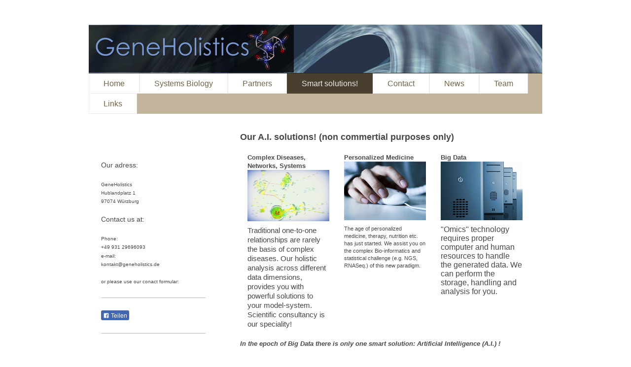

--- FILE ---
content_type: text/html; charset=UTF-8
request_url: https://www.geneholistics.de/smart-solutions/
body_size: 8218
content:
<!DOCTYPE html>
<html lang="de"  ><head prefix="og: http://ogp.me/ns# fb: http://ogp.me/ns/fb# business: http://ogp.me/ns/business#">
    <meta http-equiv="Content-Type" content="text/html; charset=utf-8"/>
    <meta name="generator" content="IONOS MyWebsite"/>
        
    <link rel="dns-prefetch" href="//cdn.website-start.de/"/>
    <link rel="dns-prefetch" href="//102.mod.mywebsite-editor.com"/>
    <link rel="dns-prefetch" href="https://102.sb.mywebsite-editor.com/"/>
    <link rel="shortcut icon" href="//cdn.website-start.de/favicon.ico"/>
        <title>GeneHolistics - Smart solutions!</title>
    <style type="text/css">@media screen and (max-device-width: 1024px) {.diyw a.switchViewWeb {display: inline !important;}}</style>
    <style type="text/css">@media screen and (min-device-width: 1024px) {
            .mediumScreenDisabled { display:block }
            .smallScreenDisabled { display:block }
        }
        @media screen and (max-device-width: 1024px) { .mediumScreenDisabled { display:none } }
        @media screen and (max-device-width: 568px) { .smallScreenDisabled { display:none } }
                @media screen and (min-width: 1024px) {
            .mobilepreview .mediumScreenDisabled { display:block }
            .mobilepreview .smallScreenDisabled { display:block }
        }
        @media screen and (max-width: 1024px) { .mobilepreview .mediumScreenDisabled { display:none } }
        @media screen and (max-width: 568px) { .mobilepreview .smallScreenDisabled { display:none } }</style>
    <meta name="viewport" content="width=device-width, initial-scale=1, maximum-scale=1, minimal-ui"/>

<meta name="format-detection" content="telephone=no"/>
        <meta name="keywords" content="Angebot, Kompetenz, Beratung"/>
            <meta name="description" content="Neue Seite"/>
            <meta name="robots" content="index,follow"/>
        <link href="//cdn.website-start.de/templates/2061/style.css?1763478093678" rel="stylesheet" type="text/css"/>
    <link href="https://www.geneholistics.de/s/style/theming.css?1764616809" rel="stylesheet" type="text/css"/>
    <link href="//cdn.website-start.de/app/cdn/min/group/web.css?1763478093678" rel="stylesheet" type="text/css"/>
<link href="//cdn.website-start.de/app/cdn/min/moduleserver/css/de_DE/common,facebook,shoppingbasket?1763478093678" rel="stylesheet" type="text/css"/>
    <link href="//cdn.website-start.de/app/cdn/min/group/mobilenavigation.css?1763478093678" rel="stylesheet" type="text/css"/>
    <link href="https://102.sb.mywebsite-editor.com/app/logstate2-css.php?site=208859779&amp;t=1769496737" rel="stylesheet" type="text/css"/>

<script type="text/javascript">
    /* <![CDATA[ */
var stagingMode = '';
    /* ]]> */
</script>
<script src="https://102.sb.mywebsite-editor.com/app/logstate-js.php?site=208859779&amp;t=1769496737"></script>

    <link href="//cdn.website-start.de/templates/2061/print.css?1763478093678" rel="stylesheet" media="print" type="text/css"/>
    <script type="text/javascript">
    /* <![CDATA[ */
    var systemurl = 'https://102.sb.mywebsite-editor.com/';
    var webPath = '/';
    var proxyName = '';
    var webServerName = 'www.geneholistics.de';
    var sslServerUrl = 'https://www.geneholistics.de';
    var nonSslServerUrl = 'http://www.geneholistics.de';
    var webserverProtocol = 'http://';
    var nghScriptsUrlPrefix = '//102.mod.mywebsite-editor.com';
    var sessionNamespace = 'DIY_SB';
    var jimdoData = {
        cdnUrl:  '//cdn.website-start.de/',
        messages: {
            lightBox: {
    image : 'Bild',
    of: 'von'
}

        },
        isTrial: 0,
        pageId: 924360328    };
    var script_basisID = "208859779";

    diy = window.diy || {};
    diy.web = diy.web || {};

        diy.web.jsBaseUrl = "//cdn.website-start.de/s/build/";

    diy.context = diy.context || {};
    diy.context.type = diy.context.type || 'web';
    /* ]]> */
</script>

<script type="text/javascript" src="//cdn.website-start.de/app/cdn/min/group/web.js?1763478093678" crossorigin="anonymous"></script><script type="text/javascript" src="//cdn.website-start.de/s/build/web.bundle.js?1763478093678" crossorigin="anonymous"></script><script type="text/javascript" src="//cdn.website-start.de/app/cdn/min/group/mobilenavigation.js?1763478093678" crossorigin="anonymous"></script><script src="//cdn.website-start.de/app/cdn/min/moduleserver/js/de_DE/common,facebook,shoppingbasket?1763478093678"></script>
<script type="text/javascript" src="https://cdn.website-start.de/proxy/apps/static/resource/dependencies/"></script><script type="text/javascript">
                    if (typeof require !== 'undefined') {
                        require.config({
                            waitSeconds : 10,
                            baseUrl : 'https://cdn.website-start.de/proxy/apps/static/js/'
                        });
                    }
                </script><script type="text/javascript" src="//cdn.website-start.de/app/cdn/min/group/pfcsupport.js?1763478093678" crossorigin="anonymous"></script>    <meta property="og:type" content="business.business"/>
    <meta property="og:url" content="https://www.geneholistics.de/smart-solutions/"/>
    <meta property="og:title" content="GeneHolistics - Smart solutions!"/>
            <meta property="og:description" content="Neue Seite"/>
                <meta property="og:image" content="https://www.geneholistics.de/s/misc/logo.png?t=1764632497"/>
        <meta property="business:contact_data:country_name" content="Deutschland"/>
    
    <meta property="business:contact_data:locality" content="Würzburg"/>
    <meta property="business:contact_data:region" content="300"/>
    <meta property="business:contact_data:email" content="davidcamachotrujillo@yahoo.de"/>
    <meta property="business:contact_data:postal_code" content="97072"/>
    <meta property="business:contact_data:phone_number" content=" +49 931 29696093"/>
    
    
</head>


<body class="body diyBgActive  cc-pagemode-default diyfeSidebarLeft diy-market-de_DE" data-pageid="924360328" id="page-924360328">
    
    <div class="diyw">
        <div class="diyweb">
	<div class="diyfeMobileNav">
		
<nav id="diyfeMobileNav" class="diyfeCA diyfeCA2" role="navigation">
    <a title="Navigation aufklappen/zuklappen">Navigation aufklappen/zuklappen</a>
    <ul class="mainNav1"><li class=" hasSubNavigation"><a data-page-id="924329881" href="https://www.geneholistics.de/" class=" level_1"><span>Home</span></a></li><li class=" hasSubNavigation"><a data-page-id="924339139" href="https://www.geneholistics.de/systems-biology/" class=" level_1"><span>Systems Biology</span></a></li><li class=" hasSubNavigation"><a data-page-id="924547746" href="https://www.geneholistics.de/partners/" class=" level_1"><span>Partners</span></a></li><li class="current hasSubNavigation"><a data-page-id="924360328" href="https://www.geneholistics.de/smart-solutions/" class="current level_1"><span>Smart solutions!</span></a></li><li class=" hasSubNavigation"><a data-page-id="924329882" href="https://www.geneholistics.de/contact/" class=" level_1"><span>Contact</span></a><span class="diyfeDropDownSubOpener">&nbsp;</span><div class="diyfeDropDownSubList diyfeCA diyfeCA3"><ul class="mainNav2"><li class=" hasSubNavigation"><a data-page-id="924329883" href="https://www.geneholistics.de/contact/press/" class=" level_2"><span>Press</span></a></li></ul></div></li><li class=" hasSubNavigation"><a data-page-id="924547806" href="https://www.geneholistics.de/news/" class=" level_1"><span>News</span></a></li><li class=" hasSubNavigation"><a data-page-id="924360329" href="https://www.geneholistics.de/team/" class=" level_1"><span>Team</span></a><span class="diyfeDropDownSubOpener">&nbsp;</span><div class="diyfeDropDownSubList diyfeCA diyfeCA3"><ul class="mainNav2"><li class=" hasSubNavigation"><a data-page-id="924598066" href="https://www.geneholistics.de/team/neue-seite/" class=" level_2"><span>Neue Seite</span></a></li></ul></div></li><li class=" hasSubNavigation"><a data-page-id="924686906" href="https://www.geneholistics.de/links/" class=" level_1"><span>Links</span></a></li></ul></nav>
	</div>
	<div class="diywebEmotionHeader">
		<div class="diywebLiveArea">
			<div class="diywebMainGutter">
				<div class="diyfeGE">
					<div class="diywebGutter">
						
<style type="text/css" media="all">
.diyw div#emotion-header {
        max-width: 920px;
        max-height: 98px;
                background: #EEEEEE;
    }

.diyw div#emotion-header-title-bg {
    left: 0%;
    top: 20%;
    width: 45.19%;
    height: 97.78%;

    background-color: #000000;
    opacity: 0.75;
    filter: alpha(opacity = 75.28);
    }
.diyw img#emotion-header-logo {
    left: 0.64%;
    top: 0.00%;
    background: transparent;
            width: 44.13%;
        height: 100.00%;
                border: none;
        padding: 0px;
        }

.diyw div#emotion-header strong#emotion-header-title {
    left: 20%;
    top: 20%;
    color: #ccd5fc;
        font: normal normal 36px/120% 'Century Gothic', 'Avant Garde', Muli, sans-serif;
}

.diyw div#emotion-no-bg-container{
    max-height: 98px;
}

.diyw div#emotion-no-bg-container .emotion-no-bg-height {
    margin-top: 10.65%;
}
</style>
<div id="emotion-header" data-action="loadView" data-params="active" data-imagescount="3">
            <img src="https://www.geneholistics.de/s/img/emotionheader.jpg?1480245845.920px.98px" id="emotion-header-img" alt=""/>
            
        <div id="ehSlideshowPlaceholder">
            <div id="ehSlideShow">
                <div class="slide-container">
                                        <div style="background-color: #EEEEEE">
                            <img src="https://www.geneholistics.de/s/img/emotionheader.jpg?1480245845.920px.98px" alt=""/>
                        </div>
                                    </div>
            </div>
        </div>


        <script type="text/javascript">
        //<![CDATA[
                diy.module.emotionHeader.slideShow.init({ slides: [{"url":"https:\/\/www.geneholistics.de\/s\/img\/emotionheader.jpg?1480245845.920px.98px","image_alt":"","bgColor":"#EEEEEE"},{"url":"https:\/\/www.geneholistics.de\/s\/img\/emotionheader_1.jpg?1480245845.920px.98px","image_alt":"","bgColor":"#EEEEEE"},{"url":"https:\/\/www.geneholistics.de\/s\/img\/emotionheader_2.jpg?1480245845.920px.98px","image_alt":"","bgColor":"#EEEEEE"}] });
        //]]>
        </script>

    
                        <a href="https://www.geneholistics.de/">
        
                    <img id="emotion-header-logo" src="https://www.geneholistics.de/s/misc/logo.png?t=1764632497" alt="GeneHolistics"/>
        
                    </a>
            
                  	<div id="emotion-header-title-bg"></div>
    
            <strong id="emotion-header-title" style="text-align: left"></strong>
                    <div class="notranslate">
                <svg xmlns="http://www.w3.org/2000/svg" version="1.1" id="emotion-header-title-svg" viewBox="0 0 920 98" preserveAspectRatio="xMinYMin meet"><text style="font-family:'Century Gothic', 'Avant Garde', Muli, sans-serif;font-size:36px;font-style:normal;font-weight:normal;fill:#ccd5fc;line-height:1.2em;"><tspan x="0" style="text-anchor: start" dy="0.95em"> </tspan></text></svg>
            </div>
            
    
    <script type="text/javascript">
    //<![CDATA[
    (function ($) {
        function enableSvgTitle() {
                        var titleSvg = $('svg#emotion-header-title-svg'),
                titleHtml = $('#emotion-header-title'),
                emoWidthAbs = 920,
                emoHeightAbs = 98,
                offsetParent,
                titlePosition,
                svgBoxWidth,
                svgBoxHeight;

                        if (titleSvg.length && titleHtml.length) {
                offsetParent = titleHtml.offsetParent();
                titlePosition = titleHtml.position();
                svgBoxWidth = titleHtml.width();
                svgBoxHeight = titleHtml.height();

                                titleSvg.get(0).setAttribute('viewBox', '0 0 ' + svgBoxWidth + ' ' + svgBoxHeight);
                titleSvg.css({
                   left: Math.roundTo(100 * titlePosition.left / offsetParent.width(), 3) + '%',
                   top: Math.roundTo(100 * titlePosition.top / offsetParent.height(), 3) + '%',
                   width: Math.roundTo(100 * svgBoxWidth / emoWidthAbs, 3) + '%',
                   height: Math.roundTo(100 * svgBoxHeight / emoHeightAbs, 3) + '%'
                });

                titleHtml.css('visibility','hidden');
                titleSvg.css('visibility','visible');
            }
        }

        
            var posFunc = function($, overrideSize) {
                var elems = [], containerWidth, containerHeight;
                                    elems.push({
                        selector: '#emotion-header-title',
                        overrideSize: true,
                        horPos: 2.01,
                        vertPos: 47.63                    });
                    lastTitleWidth = $('#emotion-header-title').width();
                                                elems.push({
                    selector: '#emotion-header-title-bg',
                    horPos: 0,
                    vertPos: 55.1                });
                                
                containerWidth = parseInt('920');
                containerHeight = parseInt('98');

                for (var i = 0; i < elems.length; ++i) {
                    var el = elems[i],
                        $el = $(el.selector),
                        pos = {
                            left: el.horPos,
                            top: el.vertPos
                        };
                    if (!$el.length) continue;
                    var anchorPos = $el.anchorPosition();
                    anchorPos.$container = $('#emotion-header');

                    if (overrideSize === true || el.overrideSize === true) {
                        anchorPos.setContainerSize(containerWidth, containerHeight);
                    } else {
                        anchorPos.setContainerSize(null, null);
                    }

                    var pxPos = anchorPos.fromAnchorPosition(pos),
                        pcPos = anchorPos.toPercentPosition(pxPos);

                    var elPos = {};
                    if (!isNaN(parseFloat(pcPos.top)) && isFinite(pcPos.top)) {
                        elPos.top = pcPos.top + '%';
                    }
                    if (!isNaN(parseFloat(pcPos.left)) && isFinite(pcPos.left)) {
                        elPos.left = pcPos.left + '%';
                    }
                    $el.css(elPos);
                }

                // switch to svg title
                enableSvgTitle();
            };

                        var $emotionImg = jQuery('#emotion-header-img');
            if ($emotionImg.length > 0) {
                // first position the element based on stored size
                posFunc(jQuery, true);

                // trigger reposition using the real size when the element is loaded
                var ehLoadEvTriggered = false;
                $emotionImg.one('load', function(){
                    posFunc(jQuery);
                    ehLoadEvTriggered = true;
                                        diy.module.emotionHeader.slideShow.start();
                                    }).each(function() {
                                        if(this.complete || typeof this.complete === 'undefined') {
                        jQuery(this).load();
                    }
                });

                                noLoadTriggeredTimeoutId = setTimeout(function() {
                    if (!ehLoadEvTriggered) {
                        posFunc(jQuery);
                    }
                    window.clearTimeout(noLoadTriggeredTimeoutId)
                }, 5000);//after 5 seconds
            } else {
                jQuery(function(){
                    posFunc(jQuery);
                });
            }

                        if (jQuery.isBrowser && jQuery.isBrowser.ie8) {
                var longTitleRepositionCalls = 0;
                longTitleRepositionInterval = setInterval(function() {
                    if (lastTitleWidth > 0 && lastTitleWidth != jQuery('#emotion-header-title').width()) {
                        posFunc(jQuery);
                    }
                    longTitleRepositionCalls++;
                    // try this for 5 seconds
                    if (longTitleRepositionCalls === 5) {
                        window.clearInterval(longTitleRepositionInterval);
                    }
                }, 1000);//each 1 second
            }

            }(jQuery));
    //]]>
    </script>

    </div>

					</div>
				</div>
			</div>
		</div>
	</div>
	<div class="diywebNav diywebNavMain diywebNav1 diywebNavHorizontal">
		<div class="diywebLiveArea">
			<div class="diywebMainGutter">
				<div class="diyfeGE diyfeCA diyfeCA2">
					<div class="diywebGutter">
						<div class="webnavigation"><ul id="mainNav1" class="mainNav1"><li class="navTopItemGroup_1"><a data-page-id="924329881" href="https://www.geneholistics.de/" class="level_1"><span>Home</span></a></li><li class="navTopItemGroup_2"><a data-page-id="924339139" href="https://www.geneholistics.de/systems-biology/" class="level_1"><span>Systems Biology</span></a></li><li class="navTopItemGroup_3"><a data-page-id="924547746" href="https://www.geneholistics.de/partners/" class="level_1"><span>Partners</span></a></li><li class="navTopItemGroup_4"><a data-page-id="924360328" href="https://www.geneholistics.de/smart-solutions/" class="current level_1"><span>Smart solutions!</span></a></li><li class="navTopItemGroup_5"><a data-page-id="924329882" href="https://www.geneholistics.de/contact/" class="level_1"><span>Contact</span></a></li><li class="navTopItemGroup_6"><a data-page-id="924547806" href="https://www.geneholistics.de/news/" class="level_1"><span>News</span></a></li><li class="navTopItemGroup_7"><a data-page-id="924360329" href="https://www.geneholistics.de/team/" class="level_1"><span>Team</span></a></li><li class="navTopItemGroup_8"><a data-page-id="924686906" href="https://www.geneholistics.de/links/" class="level_1"><span>Links</span></a></li></ul></div>
					</div>
				</div>
			</div>
		</div>
	</div>
	<div class="diywebContent">
		<div class="diywebLiveArea">
			<div class="diywebMainGutter">
				<div class="diyfeGridGroup diyfeCA diyfeCA1">
					<div class="diywebMain diyfeGE">
						<div class="diywebGutter">
							
        <div id="content_area">
        	<div id="content_start"></div>
        	
        
        <div id="matrix_1026529505" class="sortable-matrix" data-matrixId="1026529505"><div class="n module-type-header diyfeLiveArea "> <h1><span class="diyfeDecoration">Our A.I. solutions! (non commertial purposes only)</span></h1> </div><div class="n module-type-matrix diyfeLiveArea "> 

<div class="diyfeModGridGroup diyfeModGrid3">
            <div class="diyfeModGridElement diyfeModGridCol33 diyfeModGridElement1st">
            <div class="diyfeModGridContent">
                <div id="matrix_1026470224" class="sortable-matrix-child" data-matrixId="1026470224"><div class="n module-type-text diyfeLiveArea "> <h2>Complex Diseases, Networks, Systems</h2> </div><div class="n module-type-imageSubtitle diyfeLiveArea "> <div class="clearover imageSubtitle" id="imageSubtitle-5798780403">
    <div class="align-container align-left" style="max-width: 300px">
        <a class="imagewrapper" href="https://www.geneholistics.de/s/cc_images/teaserbox_2456158273.png?t=1425566388" rel="lightbox[5798780403]">
            <img id="image_2456158273" src="https://www.geneholistics.de/s/cc_images/cache_2456158273.png?t=1425566388" alt="" style="max-width: 300px; height:auto"/>
        </a>

        
    </div>

</div>

<script type="text/javascript">
//<![CDATA[
jQuery(function($) {
    var $target = $('#imageSubtitle-5798780403');

    if ($.fn.swipebox && Modernizr.touch) {
        $target
            .find('a[rel*="lightbox"]')
            .addClass('swipebox')
            .swipebox();
    } else {
        $target.tinyLightbox({
            item: 'a[rel*="lightbox"]',
            cycle: false,
            hideNavigation: true
        });
    }
});
//]]>
</script>
 </div><div class="n module-type-spacer diyfeLiveArea "> <div class="the-spacer id5798715256" style="height: 10px;">
</div>
 </div><div class="n module-type-text diyfeLiveArea "> <p><span style="font-family:calibri,sans-serif;"><span style="font-size:11.0pt;">Traditional one-to-one relationships are rarely the basis of complex diseases. Our holistic analysis across different
data dimensions, provides you with powerful solutions to your model-system. Scientific consultancy is our speciality!</span></span></p> </div></div>            </div>
        </div>
            <div class="diyfeModGridElement diyfeModGridCol33 diyfeModGridElement2nd">
            <div class="diyfeModGridContent">
                <div id="matrix_1026470225" class="sortable-matrix-child" data-matrixId="1026470225"><div class="n module-type-header diyfeLiveArea "> <h2><span class="diyfeDecoration">Personalized Medicine</span></h2> </div><div class="n module-type-imageSubtitle diyfeLiveArea "> <div class="clearover imageSubtitle" id="imageSubtitle-5798715260">
    <div class="align-container align-center" style="max-width: 210px">
        <a class="imagewrapper" href="https://www.geneholistics.de/s/cc_images/teaserbox_2456078344.png?t=1425467561" rel="lightbox[5798715260]">
            <img id="image_2456078344" src="https://www.geneholistics.de/s/cc_images/cache_2456078344.png?t=1425467561" alt="" style="max-width: 210px; height:auto"/>
        </a>

        
    </div>

</div>

<script type="text/javascript">
//<![CDATA[
jQuery(function($) {
    var $target = $('#imageSubtitle-5798715260');

    if ($.fn.swipebox && Modernizr.touch) {
        $target
            .find('a[rel*="lightbox"]')
            .addClass('swipebox')
            .swipebox();
    } else {
        $target.tinyLightbox({
            item: 'a[rel*="lightbox"]',
            cycle: false,
            hideNavigation: true
        });
    }
});
//]]>
</script>
 </div><div class="n module-type-spacer diyfeLiveArea "> <div class="the-spacer id5798715261" style="height: 10px;">
</div>
 </div><div class="n module-type-text diyfeLiveArea "> <p>The age of personalized medicine, therapy, nutrition etc. has just started. We assist you on the complex Bio-informatics and statistical challenge (e.g. NGS, RNASeq.) of this new paradigm.</p> </div></div>            </div>
        </div>
            <div class="diyfeModGridElement diyfeModGridCol33 diyfeModGridElement2nd">
            <div class="diyfeModGridContent">
                <div id="matrix_1026470226" class="sortable-matrix-child" data-matrixId="1026470226"><div class="n module-type-header diyfeLiveArea "> <h2><span class="diyfeDecoration">Big Data</span></h2> </div><div class="n module-type-imageSubtitle diyfeLiveArea "> <div class="clearover imageSubtitle" id="imageSubtitle-5798715265">
    <div class="align-container align-center" style="max-width: 210px">
        <a class="imagewrapper" href="https://www.geneholistics.de/s/cc_images/teaserbox_2456078345.png?t=1425467562" rel="lightbox[5798715265]">
            <img id="image_2456078345" src="https://www.geneholistics.de/s/cc_images/cache_2456078345.png?t=1425467562" alt="" style="max-width: 210px; height:auto"/>
        </a>

        
    </div>

</div>

<script type="text/javascript">
//<![CDATA[
jQuery(function($) {
    var $target = $('#imageSubtitle-5798715265');

    if ($.fn.swipebox && Modernizr.touch) {
        $target
            .find('a[rel*="lightbox"]')
            .addClass('swipebox')
            .swipebox();
    } else {
        $target.tinyLightbox({
            item: 'a[rel*="lightbox"]',
            cycle: false,
            hideNavigation: true
        });
    }
});
//]]>
</script>
 </div><div class="n module-type-spacer diyfeLiveArea "> <div class="the-spacer id5798715266" style="height: 10px;">
</div>
 </div><div class="n module-type-text diyfeLiveArea "> <p style="line-height:normal;"><span style="font-family:calibri,sans-serif;"><span style="font-size:12.0pt;">"Omics" technology requires proper computer and human resources to handle the generated
data. We can perform the storage, handling and analysis for you.</span></span></p> </div></div>            </div>
        </div>
        <div style="clear: both;"></div>
</div>
 </div><div class="n module-type-text diyfeLiveArea "> <h2><em><strong>In the epoch of Big Data there is only one smart solution: Artificial Intelligence (A.I.) !</strong></em></h2>
<p> </p>
<p> </p> </div><div class="n module-type-text diyfeLiveArea "> <p style="line-height:normal;"><span style="font-family:arial,sans-serif;"><span style="font-size:12.0pt;">The handling of large amounts of data is challenging. It requires highly IT specialized
people just to prepare the data in such a way that a Scientist can start its job.  At the same time, this represents a challenge for IT resources. After proper QC, now you could start to mine in
your data…</span></span></p>
<ol>
<li style="line-height:normal;"><span style="font-family:arial,sans-serif;"><span style="font-size:12.0pt;">Probably you already know how to implement an analysis pipeline and want to do it. Let us
help you with this process, you will be surprised by all that can be done!</span></span></li>
</ol>
<p style="margin-left:.5in;line-height:normal;"><span style="font-family:arial,sans-serif;"><span style="font-size:12.0pt;">If you already have an empirical analysis pipeline, how much can it still
be optimized? How much information are you losing? Is there a “smart” way to process the data, one by one, as an expert with infinite time would do it?<br/>
<strong><em>We have expertise in A.I. Let us implement for you your expertise!</em></strong></span></span></p>
<ol>
<li style="line-height:normal;" value="2"><span style="font-family:arial,sans-serif;"><span style="font-size:12.0pt;">However, if you are not in production but in basic research, we can look with
exploratory techniques for trends on your data. You may be also interested in obtaining an explanatory computational model of your data that helps you in “what if” scenarios to test additionally
hypothesis saving costly experimental resources and time. We are experts in Modeling and Simulation. Again, our A.I. based unique solutions can provide you with both, a reversed engineered model of
your data as well as predicted scenarios for your original system data.</span></span></li>
</ol> </div><div class="n module-type-textWithImage diyfeLiveArea "> 
<div class="clearover " id="textWithImage-5799446953">
<div class="align-container imgleft imgblock" style="max-width: 100%; width: 300px;">
    <a class="imagewrapper" href="https://www.geneholistics.de/s/cc_images/teaserbox_2462192411.png?t=1590662061" rel="lightbox[5799446953]" title="Our solutions: Dynamic neural network optimized by a genetic algorithm">
        <img src="https://www.geneholistics.de/s/cc_images/cache_2462192411.png?t=1590662061" id="image_5799446953" alt="Many additional algorithms are implemented for fine tunning" style="width:100%"/>
    </a>

<span class="caption">Our solutions: Dynamic neural network optimized by a genetic algorithm</span>

</div> 
<div class="textwrapper">
<p style="line-height:normal;"><span style="font-family:arial,sans-serif;"><span style="font-size:12.0pt;">As you notice, we are convinced that future solutions for big data need to be based on
A.I.</span></span></p>
<p style="line-height:normal;"><span style="font-family:arial,sans-serif;"><span style="font-size:12.0pt;">We have nearly 20 years on experiences of A.I. based approaches for biological
data!</span></span></p>
<ul>
<li style="line-height:normal;"><span style="font-family:arial,sans-serif;"><span style="font-size:12.0pt;">Expert systems</span></span></li>
<li style="line-height:normal;"><span style="font-family:arial,sans-serif;"><span style="font-size:12.0pt;">Genetic algorithms</span></span></li>
<li style="line-height:normal;"><span style="font-family:arial,sans-serif;"><span style="font-size:12.0pt;">Agent-based modelling</span></span></li>
<li style="line-height:normal;"><span style="font-family:arial,sans-serif;"><span style="font-size:12.0pt;">Neural networks</span></span></li>
<li style="line-height:normal;"><span style="font-family:arial,sans-serif;"><span style="font-size:12.0pt;">Bayesian networks</span></span></li>
</ul>
<p style="line-height:normal;"><span style="font-family:arial,sans-serif;"><span style="font-size:12.0pt;">Dynamic Neural Networks (analogous to Dynamic Bayesian networks)</span></span></p>
<p style="line-height:normal;"><span style="font-family:arial,sans-serif;"><span style="font-size:12.0pt;">Support Vector Machines</span></span></p>
<p style="line-height:normal;"> </p>
<p style="line-height:normal;"><span style="font-family:arial,sans-serif;"><span style="font-size:12.0pt;">We have developed or are willing to create additional ad hoc algorithms for your specific
needs as:</span></span></p>
<p style="line-height:normal;"><span style="font-family:arial,sans-serif;"><span style="font-size:12.0pt;">Multi-objective optimization</span></span></p>
<p style="line-height:normal;"><span style="font-family:arial,sans-serif;"><span style="font-size:12.0pt;">Adaptive pruning</span></span></p>
<p style="line-height:normal;"><span style="font-family:arial,sans-serif;"><span style="font-size:12.0pt;">GA control optimization</span></span></p>
<p style="line-height:normal;"><span style="font-family:arial,sans-serif;"><span style="font-size:12.0pt;">Graph edit distance</span></span></p>
<p style="line-height:normal;"><span style="font-family:arial,sans-serif;"><span style="font-size:12.0pt;">Etc. etc. etc.</span></span></p>
<p style="line-height:normal;"><span style="font-family:arial,sans-serif;"><span style="font-size:12.0pt;">Some of our solutions have been involved in patenting process.</span></span></p>
</div>
</div> 
<script type="text/javascript">
    //<![CDATA[
    jQuery(document).ready(function($){
        var $target = $('#textWithImage-5799446953');

        if ($.fn.swipebox && Modernizr.touch) {
            $target
                .find('a[rel*="lightbox"]')
                .addClass('swipebox')
                .swipebox();
        } else {
            $target.tinyLightbox({
                item: 'a[rel*="lightbox"]',
                cycle: false,
                hideNavigation: true
            });
        }
    });
    //]]>
</script>
 </div></div>
        
        
        </div>
						</div>
					</div>
					<div class="diywebSecondary diyfeGE diyfeCA diyfeCA3">
						<div class="diywebNav diywebNav23 diywebHideOnSmall">
							<div class="diyfeGE">
								<div class="diywebGutter">
									<div class="webnavigation"></div>
								</div>
							</div>
						</div>
						<div class="diywebSidebar">
							<div class="diyfeGE">
								<div class="diywebGutter">
									<div id="matrix_1026453019" class="sortable-matrix" data-matrixId="1026453019"><div class="n module-type-header diyfeLiveArea "> <h2><span class="diyfeDecoration">Our adress:</span></h2> </div><div class="n module-type-text diyfeLiveArea "> <p>GeneHolistics</p>
<p>Hublandplatz 1</p>
<p>97074 Würzburg</p> </div><div class="n module-type-header diyfeLiveArea "> <h2><span class="diyfeDecoration">Contact us at:</span></h2> </div><div class="n module-type-text diyfeLiveArea "> <p>Phone:</p>
<p>+49 931 29696093</p>
<p>e-mail:</p>
<p>kontakt@geneholistics.de</p>
<p> </p>
<p>or please use our conact formular:</p> </div><div class="n module-type-hr diyfeLiveArea "> <div style="padding: 0px 0px">
    <div class="hr"></div>
</div>
 </div><div class="n module-type-remoteModule-facebook diyfeLiveArea ">             <div id="modul_5798514636_content"><div id="NGH5798514636_main">
    <div class="facebook-content">
        <a class="fb-share button" href="https://www.facebook.com/sharer.php?u=https%3A%2F%2Fwww.geneholistics.de%2Fsmart-solutions%2F">
    <img src="https://www.geneholistics.de/proxy/static/mod/facebook/files/img/facebook-share-icon.png"/> Teilen</a>    </div>
</div>
</div><script>/* <![CDATA[ */var __NGHModuleInstanceData5798514636 = __NGHModuleInstanceData5798514636 || {};__NGHModuleInstanceData5798514636.server = 'http://102.mod.mywebsite-editor.com';__NGHModuleInstanceData5798514636.data_web = {};var m = mm[5798514636] = new Facebook(5798514636,64674,'facebook');if (m.initView_main != null) m.initView_main();/* ]]> */</script>
         </div><div class="n module-type-hr diyfeLiveArea "> <div style="padding: 0px 0px">
    <div class="hr"></div>
</div>
 </div></div>
								</div>
							</div>
						</div>
					</div>
				</div>
			</div>
		</div>
	</div>
	<div class="diywebFooter">
		<div class="diywebLiveArea">
			<div class="diywebMainGutter">
				<div class="diyfeGE diywebPull diyfeCA diyfeCA4">
					<div class="diywebGutter">
						<div id="contentfooter">
    <div class="leftrow">
                        <a rel="nofollow" href="javascript:window.print();">
                    <img class="inline" height="14" width="18" src="//cdn.website-start.de/s/img/cc/printer.gif" alt=""/>
                    Druckversion                </a> <span class="footer-separator">|</span>
                <a href="https://www.geneholistics.de/sitemap/">Sitemap</a>
                        <br/> © GeneHolistics
            </div>
    <script type="text/javascript">
        window.diy.ux.Captcha.locales = {
            generateNewCode: 'Neuen Code generieren',
            enterCode: 'Bitte geben Sie den Code ein'
        };
        window.diy.ux.Cap2.locales = {
            generateNewCode: 'Neuen Code generieren',
            enterCode: 'Bitte geben Sie den Code ein'
        };
    </script>
    <div class="rightrow">
                    <span class="loggedout">
                <a rel="nofollow" id="login" href="https://login.1and1-editor.com/208859779/www.geneholistics.de/de?pageId=924360328">
                    Login                </a>
            </span>
                <p><a class="diyw switchViewWeb" href="javascript:switchView('desktop');">Webansicht</a><a class="diyw switchViewMobile" href="javascript:switchView('mobile');">Mobile-Ansicht</a></p>
                <span class="loggedin">
            <a rel="nofollow" id="logout" href="https://102.sb.mywebsite-editor.com/app/cms/logout.php">Logout</a> <span class="footer-separator">|</span>
            <a rel="nofollow" id="edit" href="https://102.sb.mywebsite-editor.com/app/208859779/924360328/">Seite bearbeiten</a>
        </span>
    </div>
</div>
            <div id="loginbox" class="hidden">
                <script type="text/javascript">
                    /* <![CDATA[ */
                    function forgotpw_popup() {
                        var url = 'https://passwort.1und1.de/xml/request/RequestStart';
                        fenster = window.open(url, "fenster1", "width=600,height=400,status=yes,scrollbars=yes,resizable=yes");
                        // IE8 doesn't return the window reference instantly or at all.
                        // It may appear the call failed and fenster is null
                        if (fenster && fenster.focus) {
                            fenster.focus();
                        }
                    }
                    /* ]]> */
                </script>
                                <img class="logo" src="//cdn.website-start.de/s/img/logo.gif" alt="IONOS" title="IONOS"/>

                <div id="loginboxOuter"></div>
            </div>
        

					</div>
				</div>
			</div>
		</div>
	</div>
</div>    </div>

    
    </body>


<!-- rendered at Tue, 02 Dec 2025 00:41:37 +0100 -->
</html>
